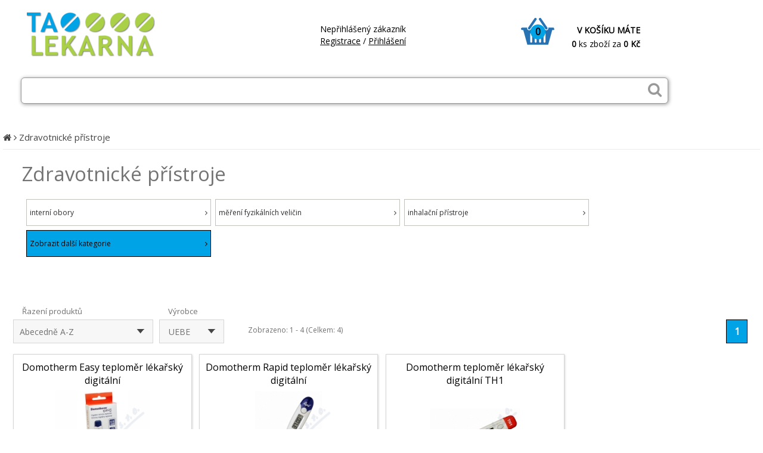

--- FILE ---
content_type: text/html
request_url: https://www.talekarna.cz/zdravotnicka-p%EF%BF%BD%EF%BF%BD%EF%BF%BD%EF%BF%BDstroje~c1092.html?&vyrobce=UEBE
body_size: 6742
content:
<!DOCTYPE HTML>
<html lang="cs" class="">
<head>
<meta http-equiv="Content-Type" content="text/html; charset=Windows-1250">
<meta http-equiv="Content-Language" content="cs">
<meta http-equiv="Cache-Control" content="no-cache">
<meta http-equiv="pragma" content="no-cache">
<meta http-equiv="Expires" content="0">
<meta http-equiv="X-UA-Compatible" content="IE=edge" />
<base href="https://www.talekarna.cz/"><title>Zdravotnické přístroje - UEBE - Talekarna</title>
<meta name="keywords" content="Zdravotnické přístroje">
<meta name="description" content="Zdravotnické přístroje">
<meta http-equiv="Content-Script-Type" content="text/javascript">
<link rel="stylesheet" type="text/css" href="./main.css?240126a">
<link rel="stylesheet" type="text/css" href="./lightbox.css">
<link rel="stylesheet" type="text/css" href="./slider.css?211117a">
<link rel="stylesheet" type="text/css" href="./font-awesome-4.6.3/css/font-awesome.min.css">
<link rel="stylesheet" type="text/css" href="//fonts.googleapis.com/css?family=Open+Sans" />
<meta name="copyright" content="2026, Talekarna">
<meta name="author" content="MK software, s.r.o. - www.mkweb.cz">
<meta name="robots" content="index, follow">
<link href="img/favicon.png" rel="shortcut icon" type="image/vnd.microsoft.icon" />
<meta name="viewport" content="width=device-width, initial-scale=1.0">


</head>

<body lang='cs'>







<script type="text/javascript" src="js/jquery.js"></script>
<script type="text/javascript" src="js/slider.js"></script>
<script type="text/javascript" src="js/javascript2.js?210516"></script>
<script type="text/javascript" src="js/lightbox.js"></script>
<script type="text/javascript" src="js/respond.js"></script>
<div id='header_hp'><div id='header_hp_obal'><div id='header_hp0'><a href='./' title='Talekarna'><img id='logoimg' src='./img/logo-talekarna.png' alt='Talekarna'></a></div><div id='header_hp00'><div id='header_hp1_obal'><div class='topk21_cell_02'></div><div class='topk21_cell_03'><div id='logged_text1'>Nepřihlášený zákazník</div><div id='logged_text2'><a id='logged_link1' href='index.php?page=registrace' title='Registrace'>Registrace</a> <font color=black>/</font> <a id='logged_link2' href='index.php?page=prihlaseni' title='Přihlášení'>Přihlášení</a></div></div></div><div id='header_hp2_obal'><div id='kosik_hp' onclick="location.href='index.php?page=kosik'"><div id='kosik_hp_text'>V KOŠÍKU MÁTE</div><div id='kosik_hp_kusu'>0</div><div id='kosik_hp_cena'><span>0</span> ks zboží za <span>0 Kč</span></div><div id='vlozeni_kosik'><i class="fa fa-cart-plus" aria-hidden="true"></i> Do košíku bylo vloženo: <span id='vlozeni_kosik_nazev'></span>, <span id='vlozeni_kosik_kusu'></span> ks </div></div></div></div><div id='header_hp01'><form method='GET' action='./index.php' name='formular2' id='search_form_hp'><input id='hledani_text' tabindex='1' type='text' name='hledej' value='' OnKeyUp="ajax(event)" autocomplete="off"><i id='hledani_sub' class="fa fa-search fa-rotate-0" onclick="search_form_hp.submit();" aria-hidden="true"></i><div class='clear'></div><div id='naseptavac0'><div id='naseptavac'><div id='menu'></div></div></div></form></div></div></div><div id='menu_topk21_bg'><div id='menu_topk21'><div class='topk21_cell'><a href='./leky~c1.html' title='Volně prodejné léky' class='topk21_itm nea21' id='topk21_0' OnMouseOver="menuk21js_show(0);" OnMouseOut="menuk21js_hide(0);"><div>Volně prodejné léky</div></a><div class='submenu21_blok' id='submenuk21b_0'><div class='submenu21_vypis' id='submenuk21v_0' OnMouseOver="menuk21js_show(0);" OnMouseOut="menuk21js_hide(0);"><a href='./Léčivé čaje~c99756.html' title='léčivé čaje'>&middot; léčivé čaje</a><a href='./homeopatika~c55.html' title='homeopatika'>&middot; homeopatika</a><a href='./alergie léky volne prodejne~c17.html' title='léky na alergii'>&middot; léky na alergii</a><div class='clear'></div><a href='./bolest--horecka~c4.html' title='léky na bolest'>&middot; léky na bolest</a><a href='./ucho--krk--nos~c45.html' title='léky na chřipku a nachlazení'>&middot; léky na chřipku a nachlazení</a><a href='./leky-na-cukrovku,-diabetes~c99776.html' title='léky na cukrovku, diabetes'>&middot; léky na cukrovku, diabetes</a><div class='clear'></div><a href='./leky-na-dutinu-ustni~c99777.html' title='léky na dutinu ústní'>&middot; léky na dutinu ústní</a><a href='./leky-na-gynekologicke-potize,-antikoncepce~c11.html' title='léky na gynekologické potíže, antikoncepce'>&middot; léky na gynekologické potíže, antikoncepce</a><a href='./leky-na-kosti,-klouby,-chrupavky~c99820.html' title='léky na kosti, klouby, chrupavky'>&middot; léky na kosti, klouby, chrupavky</a><div class='clear'></div><a href='./leky-na-kozni-problemy~c30.html' title='léky na kožní problémy'>&middot; léky na kožní problémy</a><a href='./mocove-cesty~c33.html' title='léky na močové cesty'>&middot; léky na močové cesty</a><a href='./Léky na nervový systém~c99761.html' title='léky na nervový systém'>&middot; léky na nervový systém</a><div class='clear'></div><a href='./ocni-pripravky~c43.html' title='léky na oči'>&middot; léky na oči</a><a href='./Léky na posílení imunity~c99836.html' title='léky na posílení imunity'>&middot; léky na posílení imunity</a><a href='./Léky na posílení imunity~c99837.html' title='léky na posílení imunity'>&middot; léky na posílení imunity</a><div class='clear'></div><a href='./leky-na-traveni~c32.html' title='léky na trávení'>&middot; léky na trávení</a><a href='./leky-na-vlasy~c99819.html' title='léky na vlasy'>&middot; léky na vlasy</a><a href='./leky-na-zily-a-cevy~c52.html' title='léky na žíly a cévy'>&middot; léky na žíly a cévy</a><div class='clear'></div><a href='./vitaminy,-mineraly,-stopove-prvky~c54.html' title='vitamíny, minerály, stopové prvky'>&middot; vitamíny, minerály, stopové prvky</a><a href='./dietetika~c31.html' title='výživa v nemoci a pro seniory, dietetika'>&middot; výživa v nemoci a pro seniory, dietetika</a><div class='clear'></div></div></div></div><div class='topk21_cell'><a href='./kosmetika--hygiena--domacnost~c608.html' title='Kosmetika, Hygiena, Domácnost' class='topk21_itm nea21' id='topk21_1' OnMouseOver="menuk21js_show(1);" OnMouseOut="menuk21js_hide(1);"><div>Kosmetika, Hygiena, Domácnost</div></a><div class='submenu21_blok' id='submenuk21b_1'><div class='submenu21_vypis' id='submenuk21v_1' OnMouseOver="menuk21js_show(1);" OnMouseOut="menuk21js_hide(1);"><a href='./dekorativni-kosmetika~c848.html' title='dekorativní kosmetika'>&middot; dekorativní kosmetika</a><a href='./hygienicke-prostredky-a-prostredky-pro-domacnost~c909.html' title='hygienické prostředky a prostředky pro domácnost'>&middot; hygienické prostředky a prostředky pro domácnost</a><a href='./mydla-a-pripravky-do-koupele~c654.html' title='mýdla a přípravky do koupele'>&middot; mýdla a přípravky do koupele</a><div class='clear'></div><a href='./osetrujici--ochranne--odvykaci-prostredky~c791.html' title='ošetřující, ochranné, odvykací prostředky'>&middot; ošetřující, ochranné, odvykací prostředky</a><a href='./pece-o-dutinu-ustni~c714.html' title='péče o dutinu ústní'>&middot; péče o dutinu ústní</a><a href='./pece-o-nohy~c772.html' title='péče o nohy'>&middot; péče o nohy</a><div class='clear'></div><a href='./pece-o-plet~c673.html' title='péče o pleť'>&middot; péče o pleť</a><a href='./pece-o-ruce-a-nehty~c759.html' title='péče o ruce a nehty'>&middot; péče o ruce a nehty</a><a href='./pomucky-a-prostredky-pro-tehotne-a-kojici-matky~c1018.html' title='pomůcky a prostředky pro těhotné a kojící matky'>&middot; pomůcky a prostředky pro těhotné a kojící matky</a><div class='clear'></div><a href='./pomucky-a-prostredky-pro-vyzivu--vyvoj--ochranu-ditete~c990.html' title='pomůcky a prostředky pro výživu, vývoj, ochranu dítěte'>&middot; pomůcky a prostředky pro výživu, vývoj, ochranu dítěte</a><a href='./pripravky-k-zestihleni--zpevneni--proti-celulitide~c837.html' title='přípravky k zeštíhlení, zpevnění, proti celulitidě'>&middot; přípravky k zeštíhlení, zpevnění, proti celulitidě</a><a href='./pripravky-na-holeni~c890.html' title='přípravky na holení'>&middot; přípravky na holení</a><div class='clear'></div><a href='./telova-kosmetika--deodoranty~c609.html' title='tělová kosmetika, deodoranty'>&middot; tělová kosmetika, deodoranty</a><a href='./vlasova-kosmetika~c856.html' title='vlasová kosmetika'>&middot; vlasová kosmetika</a><div class='clear'></div></div></div></div><div class='topk21_cell'><a href='./Caje~c187.html' title='Čaje' class='topk21_itm nea21' id='topk21_2' OnMouseOver="menuk21js_show(2);" OnMouseOut="menuk21js_hide(2);"><div>Čaje</div></a><div class='submenu21_blok' id='submenuk21b_2'><div class='submenu21_vypis' id='submenuk21v_2' OnMouseOver="menuk21js_show(2);" OnMouseOut="menuk21js_hide(2);"><a href='./bile~c273.html' title='bílé'>&middot; bílé</a><a href='./bylinne~c188.html' title='bylinné'>&middot; bylinné</a><a href='./Cerne~c222.html' title='černé'>&middot; černé</a><div class='clear'></div><a href='./ovocne~c205.html' title='ovocné'>&middot; ovocné</a><a href='./pu-erh~c281.html' title='pu-erh'>&middot; pu-erh</a><a href='./rooibos~c256.html' title='rooibos'>&middot; rooibos</a><div class='clear'></div><a href='./smes-ruznych-druhu~c282.html' title='směs různých druhů'>&middot; směs různých druhů</a><a href='./specialni~c277.html' title='speciální'>&middot; speciální</a><a href='./zelene~c239.html' title='zelené'>&middot; zelené</a><div class='clear'></div><div class='clear'></div></div></div></div><div class='topk21_cell'><a href='./doplnky-stravy-vitaminy~c70.html' title='Doplňky stravy a vitamíny' class='topk21_itm nea21' id='topk21_3' OnMouseOver="menuk21js_show(3);" OnMouseOut="menuk21js_hide(3);"><div>Doplňky stravy a vitamíny</div></a><div class='submenu21_blok' id='submenuk21b_3'><div class='submenu21_vypis' id='submenuk21v_3' OnMouseOver="menuk21js_show(3);" OnMouseOut="menuk21js_hide(3);"><a href='./vitaminy-a-mineraly~c99849.html' title='vitamíny a minerály'>&middot; vitamíny a minerály</a><a href='./bezlepkova-dieta~c122.html' title='bezlepková dieta'>&middot; bezlepková dieta</a><a href='./dietetika~c121.html' title='dietetika'>&middot; dietetika</a><div class='clear'></div><a href='./detska-vyziva~c175.html' title='dětská výživa'>&middot; dětská výživa</a><a href='./Dýchání, dýchací cesty~c99835.html' title='dýchání, dýchací cesty'>&middot; dýchání, dýchací cesty</a><a href='./mineraly~c82.html' title='minerály'>&middot; minerály</a><div class='clear'></div><a href='./multivitaminy~c99826.html' title='multivitamíny'>&middot; multivitamíny</a><a href='./podpora-imunity~c99827.html' title='podpora imunity'>&middot; podpora imunity</a><a href='./potraviny-ostatni~c135.html' title='potraviny ostatní'>&middot; potraviny ostatní</a><div class='clear'></div><a href='./sportovni-vyziva~c131.html' title='sportovní výživa'>&middot; sportovní výživa</a><a href='./vitaminy~c71.html' title='vitamíny'>&middot; vitamíny</a><a href='./zazivani-a-traveni~c99829.html' title='zažívání a trávení'>&middot; zažívání a trávení</a><div class='clear'></div><a href='./zdrava-vyziva~c97.html' title='zdravá výživa'>&middot; zdravá výživa</a><div class='clear'></div></div></div></div><div class='topk21_cell'><a href='./zdravotnicke-prostredky~c285.html' title='Zdravotnické prostředky' class='topk21_itm nea21' id='topk21_4' OnMouseOver="menuk21js_show(4);" OnMouseOut="menuk21js_hide(4);"><div>Zdravotnické prostředky</div></a><div class='submenu21_blok' id='submenuk21b_4'><div class='submenu21_vypis' id='submenuk21v_4' OnMouseOver="menuk21js_show(4);" OnMouseOut="menuk21js_hide(4);"><a href='./Pokožka, vlasy~c99838.html' title='pokožka, vlasy'>&middot; pokožka, vlasy</a><a href='./ Prostředky diagnostické~c41963.html' title='prostředky diagnostické'>&middot; prostředky diagnostické</a><a href='./prostredky-nespecifikovane~c607.html' title='prostředky nespecifikované'>&middot; prostředky nespecifikované</a><div class='clear'></div><a href='./prostredky-obvazove--kryci-a-fixacni~c286.html' title='prostředky obvazové, krycí a fixační'>&middot; prostředky obvazové, krycí a fixační</a><a href='./prostredky-ortopedicke-a-proteticke-a-rehabilitacni~c402.html' title='prostředky ortopedické a protetické a rehabilitační'>&middot; prostředky ortopedické a protetické a rehabilitační</a><a href='./prostredky-podpurne-a-kompresni~c433.html' title='prostředky podpůrné a kompresní'>&middot; prostředky podpůrné a kompresní</a><div class='clear'></div><a href='./prostredky-pro-inkontinenci-a-absorbci~c366.html' title='prostředky pro inkontinenci a absorbci'>&middot; prostředky pro inkontinenci a absorbci</a><a href='./prostredky-pro-pohybove-postizene~c453.html' title='prostředky pro pohybově postižené'>&middot; prostředky pro pohybově postižené</a><a href='./prostredky-pro-zrakove-postizene~c531.html' title='prostředky pro zrakově postižené'>&middot; prostředky pro zrakově postižené</a><div class='clear'></div><a href='./prostredky-stomicke~c392.html' title='prostředky stomické'>&middot; prostředky stomické</a><a href='./zp-prvni-pomoc-a-prostredky-pro-domacnost~c576.html' title='zp první pomoc a prostředky pro domácnost'>&middot; zp první pomoc a prostředky pro domácnost</a><a href='./zp-s-lecebnymi-ucinky~c603.html' title='zp s léčebnými účinky'>&middot; zp s léčebnými účinky</a><div class='clear'></div><div class='clear'></div></div></div></div><div class='topk21_cell'><a href='./veterina~c1028.html' title='Veterina' class='topk21_itm nea21' id='topk21_5' OnMouseOver="menuk21js_show(5);" OnMouseOut="menuk21js_hide(5);"><div>Veterina</div></a><div class='submenu21_blok' id='submenuk21b_5'><div class='submenu21_vypis' id='submenuk21v_5' OnMouseOver="menuk21js_show(5);" OnMouseOut="menuk21js_hide(5);"><a href='./dezinfekcni-prostredky~c1088.html' title='dezinfekční prostředky'>&middot; dezinfekční prostředky</a><a href='./ekoparazitika~c1079.html' title='ekoparazitika'>&middot; ekoparazitika</a><a href='./krmiva~c1045.html' title='krmiva'>&middot; krmiva</a><div class='clear'></div><a href='./veterinarni-kosmetika~c1057.html' title='veterinární kosmetika'>&middot; veterinární kosmetika</a><a href='./veterinarni-potravni-doplnky~c1036.html' title='veterinární potravní doplňky'>&middot; veterinární potravní doplňky</a><div class='clear'></div></div></div></div><div class='topk21_cell'><a href='./zdravotnicka-přístroje~c1092.html' title='Zdravotnické přístroje' class='topk21_itm akt21' id='topk21_6' OnMouseOver="menuk21js_show(6);" OnMouseOut="menuk21js_hide(6);"><div>Zdravotnické přístroje</div></a><div class='submenu21_blok' id='submenuk21b_6'><div class='submenu21_vypis' id='submenuk21v_6' OnMouseOver="menuk21js_show(6);" OnMouseOut="menuk21js_hide(6);"><a href='./Inhalační-přístroje~c99834.html' title='inhalační přístroje'>&middot; inhalační přístroje</a><a href='./interni-obory~c1093.html' title='interní obory'>&middot; interní obory</a><a href='./mereni-fyzikalnich-velicin~c1128.html' title='měření fyzikálních veličin'>&middot; měření fyzikálních veličin</a><div class='clear'></div><div class='clear'></div></div></div></div><div class='topk21_cell'><a href='./zdravotni-potreby~c99804.html' title='Zdravotní potřeby' class='topk21_itm nea21' id='topk21_7' OnMouseOver="menuk21js_show(7);" OnMouseOut="menuk21js_hide(7);"><div>Zdravotní potřeby</div></a><div class='submenu21_blok' id='submenuk21b_7'><div class='submenu21_vypis' id='submenuk21v_7' OnMouseOver="menuk21js_show(7);" OnMouseOut="menuk21js_hide(7);"><a href='./zdravotnicky-material~c99806.html' title='zdravotnický materiál'>&middot; zdravotnický materiál</a><div class='clear'></div></div></div></div></div></div><div id='menu_top_hp_mobile'><div id='menu_top_hp_obal_mobile_sub'><i id='open_mob_menu' class="fa fa-align-justify" aria-hidden="true"></i> Kategorie produktů</div><div id='menu_top_hp_obal_mobile'><a href='index.php?page=akcni-nabidka' title='Akční nabídka'>Akční nabídka</a><a href='index.php?page=novinky-eshop' title='Novinky'>Novinky</a><a rel='1' href='leky~c1.html' title='Volně prodejné léky'>Volně prodejné léky</a><a rel='608' href='kosmetika--hygiena--domacnost~c608.html' title='Kosmetika, Hygiena, Domácnost'>Kosmetika, Hygiena, Domácnost</a><a rel='187' href='Caje~c187.html' title='Čaje'>Čaje</a><a rel='70' href='doplnky-stravy-vitaminy~c70.html' title='Doplňky stravy a vitamíny'>Doplňky stravy a vitamíny</a><a rel='285' href='zdravotnicke-prostredky~c285.html' title='Zdravotnické prostředky'>Zdravotnické prostředky</a><a rel='1028' href='veterina~c1028.html' title='Veterina'>Veterina</a><a rel='1092' class='activated' href='zdravotnicka-přístroje~c1092.html' title='Zdravotnické přístroje'>Zdravotnické přístroje</a><a rel='99804' href='zdravotni-potreby~c99804.html' title='Zdravotní potřeby'>Zdravotní potřeby</a></div></div><div class='clear'></div><div id='menu_top_hp2'><div id='menu_top_hp_obal2'><a href='leky~c1.html' title='Volně prodejné léky'>Volně prodejné léky</a><a href='kosmetika--hygiena--domacnost~c608.html' title='Kosmetika, Hygiena, Domácnost'>Kosmetika, Hygiena, Domácnost</a><a href='Caje~c187.html' title='Čaje'>Čaje</a><a href='doplnky-stravy-vitaminy~c70.html' title='Doplňky stravy a vitamíny'>Doplňky stravy a vitamíny</a><a href='zdravotnicke-prostredky~c285.html' title='Zdravotnické prostředky'>Zdravotnické prostředky</a><a href='veterina~c1028.html' title='Veterina'>Veterina</a><a class='activated' href='zdravotnicka-přístroje~c1092.html' title='Zdravotnické přístroje'>Zdravotnické přístroje</a><a href='zdravotni-potreby~c99804.html' title='Zdravotní potřeby'>Zdravotní potřeby</a><div class='clear'></div></div></div><div id='cesta0'><div id='cesta'><a href='./' title='Úvod'><i class="fa fa-home" aria-hidden="true"></i></a> <i class="fa fa-angle-right" aria-hidden="true"></i> <a href='zdravotnicka-přístroje~c1092.html' title='Zdravotnické přístroje'>Zdravotnické přístroje</a></div></div>
<div id='obchod_vypis_kat0'><div id='obchod_vypis_kat'><div id='vypis_detail_popis_nad'><span><a href='zdravotnicka-přístroje~c1092.html'>Zdravotnické přístroje</a></span></div><div class='clear'></div><div id='obchod_vypis_kat_container'><div class='obchod_vypis_kat_item'><div><div><a href='interni-obory~c1093.html' title='interní obory'> interní obory <span><i class="fa fa-angle-right" aria-hidden="true"></i></span></a></div></div></div><div class='obchod_vypis_kat_item'><div><div><a href='mereni-fyzikalnich-velicin~c1128.html' title='měření fyzikálních veličin'> měření fyzikálních veličin <span><i class="fa fa-angle-right" aria-hidden="true"></i></span></a></div></div></div><div class='obchod_vypis_kat_item'><div><div><a href='Inhalační-přístroje~c99834.html' title='inhalační přístroje'> inhalační přístroje <span><i class="fa fa-angle-right" aria-hidden="true"></i></span></a></div></div></div><div class='obchod_vypis_kat_item_spec'><div><div><a href='' title='Zobrazit další kategorie'> Zobrazit další kategorie <span><i class="fa fa-angle-right" aria-hidden="true"></i></span></a></div></div></div></div><div class='clear'></div><div class='clear'></div></div></div><div id='page'><div id='workspace'>
<div id='obchod_panel'>

<div id='radit_up'>
	<div id='radit_up_nadpis'>Řazení produktů</div>
	<div id='radit_up_fill'>
		Abecedně A-Z		<div id='radit_up_container0'>
			<div id='radit_up_container'>
				<div class='radit_up_option' onclick="location.href='zdravotnicka-přístroje~c1092.html?vyrobce=UEBE&radit=cena-asc'">Od nejlevnějšího</div>
				<div class='radit_up_option' onclick="location.href='zdravotnicka-přístroje~c1092.html?vyrobce=UEBE&radit=cena-desc'">Od nejdražšího</div>
				<div class='radit_up_option' onclick="location.href='zdravotnicka-přístroje~c1092.html?vyrobce=UEBE&radit=nazev-asc'">Abecedně A-Z</div>
				<div class='radit_up_option' onclick="location.href='zdravotnicka-přístroje~c1092.html?vyrobce=UEBE&radit=nazev-desc'">Abecedně Z-A</div>
			</div>
		</div>
	</div>
	<div id='radit_up_button'></div>
	
	
</div><!--radit_up-->


<div id='radit_up2'>
	<div id='radit_up_nadpis2'>Výrobce</div>
	<div id='radit_up_fill2'>
		UEBE		<div id='radit_up_container02'>
			<div id='radit_up_container2'>
				<div class='radit_up_option2' onclick="location.href='zdravotnicka-přístroje~c1092.html?&vyrobce=ALFA VITA'">ALFA VITA</div><div class='radit_up_option2' onclick="location.href='zdravotnicka-přístroje~c1092.html?&vyrobce=BEURER'">BEURER</div><div class='radit_up_option2' onclick="location.href='zdravotnicka-přístroje~c1092.html?&vyrobce=CEMIO'">CEMIO</div><div class='radit_up_option2' onclick="location.href='zdravotnicka-přístroje~c1092.html?&vyrobce=CLEMENT CLARKE'">CLEMENT CLARKE</div><div class='radit_up_option2' onclick="location.href='zdravotnicka-přístroje~c1092.html?&vyrobce=DIAGNOSIS'">DIAGNOSIS</div><div class='radit_up_option2' onclick="location.href='zdravotnicka-přístroje~c1092.html?&vyrobce=DIAGNOSIS S A'">DIAGNOSIS S A</div><div class='radit_up_option2' onclick="location.href='zdravotnicka-přístroje~c1092.html?&vyrobce=DR JUNGHANS'">DR JUNGHANS</div><div class='radit_up_option2' onclick="location.href='zdravotnicka-přístroje~c1092.html?&vyrobce=EXATHERM'">EXATHERM</div><div class='radit_up_option2' onclick="location.href='zdravotnicka-přístroje~c1092.html?&vyrobce=FORACARE'">FORACARE</div><div class='radit_up_option2' onclick="location.href='zdravotnicka-přístroje~c1092.html?&vyrobce=GEON CORPORATION'">GEON CORPORATION</div><div class='radit_up_option2' onclick="location.href='zdravotnicka-přístroje~c1092.html?&vyrobce=GERATHERM'">GERATHERM</div><div class='radit_up_option2' onclick="location.href='zdravotnicka-přístroje~c1092.html?&vyrobce=HARTMANN'">HARTMANN</div><div class='radit_up_option2' onclick="location.href='zdravotnicka-přístroje~c1092.html?&vyrobce=JIANGSU YUYUE MEDICAL'">JIANGSU YUYUE MEDICAL</div><div class='radit_up_option2' onclick="location.href='zdravotnicka-přístroje~c1092.html?&vyrobce=K-JUMP HEALTH'">K-JUMP HEALTH</div><div class='radit_up_option2' onclick="location.href='zdravotnicka-přístroje~c1092.html?&vyrobce=MAPA'">MAPA</div><div class='radit_up_option2' onclick="location.href='zdravotnicka-přístroje~c1092.html?&vyrobce=MICROLIFE'">MICROLIFE</div><div class='radit_up_option2' onclick="location.href='zdravotnicka-přístroje~c1092.html?&vyrobce=NIGBO'">NIGBO</div><div class='radit_up_option2' onclick="location.href='zdravotnicka-přístroje~c1092.html?&vyrobce=OMRON'">OMRON</div><div class='radit_up_option2' onclick="location.href='zdravotnicka-přístroje~c1092.html?&vyrobce=UEBE'">UEBE</div><div class='radit_up_option2' onclick="location.href='zdravotnicka-přístroje~c1092.html?&vyrobce=ZSZ'">ZSZ</div>				
			</div>
		</div>
	</div>
	<div id='radit_up_button2'></div>
	
	
</div><!--radit_up-->

<div id='vypis_info'>
	Zobrazeno: 1 - 4 (Celkem: 4)</div>


<div class='strankovani_up'>
	<div class='strankovani_nadpis'>Stránky</div>
	<div class='akt_str'><div class='akt_str2'><a href='zdravotnicka-přístroje~c1092.html?vyrobce=UEBE'>1</a></div></div></div> <!-- strankovani_up -->

<div class='clear'></div>
</div><!--obchod_panel-->

<div id='zbozi_obal'><div class='zbozi'><div class='zbozi_nazev'><div class='zbozi_nazev2'><a href='domotherm-easy-teplomer-lekarsky-digitalni~z3132942.html'>Domotherm Easy teploměr lékařský digitální</a></div></div><div class='zbozi_img' rel='zbozi_popis2_3132942'><a href='domotherm-easy-teplomer-lekarsky-digitalni~z3132942.html'><img src='https://www.talekarna.cz/pdk/nah.php?pdk=3132942' alt='Domotherm Easy teploměr lékařský digitální'></a></div><div class='zbozi_popis'><div class='zbozi_popis2' id='zbozi_popis2_3132942'>
Digitální klinický teploměr k měření tělesné teploty obvyklým způsobem...</div></div><div class='zbozi_down'><div class='zbozi_left'><div class='zbozi_cena'><span>86</span> Kč</div><div class='zbozi_dostupnost'>skladem do 24 hod. </div></div><form class='zbozi_koupit_form' method='POST' id="formular_kosik_9069026"><div class='zbozi_koupit' onclick="document.getElementById('formular_kosik_9069026').submit();">KOUPIT</div><input type='hidden' name='akce' value='vlozit_do_kosiku'><input type='hidden' name='row_id' value='9069026'></form><div class='clear'></div></div></div><div class='zbozi'><div class='zbozi_nazev'><div class='zbozi_nazev2'><a href='domotherm-rapid-teplomer-lekarsky-digitalni~z2512854.html'>Domotherm Rapid teploměr lékařský digitální</a></div></div><div class='zbozi_img' rel='zbozi_popis2_2512854'><a href='domotherm-rapid-teplomer-lekarsky-digitalni~z2512854.html'><img src='https://www.talekarna.cz/pdk/nah.php?pdk=2512854' alt='Domotherm Rapid teploměr lékařský digitální'></a></div><div class='zbozi_popis'><div class='zbozi_popis2' id='zbozi_popis2_2512854'>
Voděodolný digitální teploměr s flexibilní měřící špičkou, akustickým...</div></div><div class='zbozi_down'><div class='zbozi_left'><div class='zbozi_cena'><span>144</span> Kč</div><div class='zbozi_dostupnost'>skladem do 24 hod. </div></div><form class='zbozi_koupit_form' method='POST' id="formular_kosik_9065478"><div class='zbozi_koupit' onclick="document.getElementById('formular_kosik_9065478').submit();">KOUPIT</div><input type='hidden' name='akce' value='vlozit_do_kosiku'><input type='hidden' name='row_id' value='9065478'></form><div class='clear'></div></div></div><div class='zbozi'><div class='zbozi_nazev'><div class='zbozi_nazev2'><a href='domotherm-teplomer-lekarsky-digitalni-th1~z2470764.html'>Domotherm teploměr lékařský digitální TH1</a></div></div><div class='zbozi_img' rel='zbozi_popis2_2470764'><a href='domotherm-teplomer-lekarsky-digitalni-th1~z2470764.html'><img src='https://www.talekarna.cz/pdk/nah.php?pdk=2470764' alt='Domotherm teploměr lékařský digitální TH1'></a></div><div class='zbozi_popis'><div class='zbozi_popis2' id='zbozi_popis2_2470764'>
Digitální teploměr DOMOTHERM TH1 slouží k měření tělesné teploty. Je doplněn...</div></div><div class='zbozi_down'><div class='zbozi_left'><div class='zbozi_cena'><span>124</span> Kč</div><div class='zbozi_dostupnost'>skladem do 24 hod. </div></div><form class='zbozi_koupit_form' method='POST' id="formular_kosik_9062890"><div class='zbozi_koupit' onclick="document.getElementById('formular_kosik_9062890').submit();">KOUPIT</div><input type='hidden' name='akce' value='vlozit_do_kosiku'><input type='hidden' name='row_id' value='9062890'></form><div class='clear'></div></div></div><div class='zbozi'><div class='zbozi_nazev'><div class='zbozi_nazev2'><a href='domotherm-th1-teplomer-lekarsky-digitalni~z2470756.html'>Domotherm TH1 teploměr lékařský digitální</a></div></div><div class='zbozi_img' rel='zbozi_popis2_2470756'><a href='domotherm-th1-teplomer-lekarsky-digitalni~z2470756.html'><img src='https://www.talekarna.cz/pdk/nah.php?pdk=2470756' alt='Domotherm TH1 teploměr lékařský digitální'></a></div><div class='zbozi_popis'><div class='zbozi_popis2' id='zbozi_popis2_2470756'>
Digitální teploměr DOMOTHERM TH1 slouží k měření tělesné teploty. Je doplněn...</div></div><div class='zbozi_down'><div class='zbozi_left'><div class='zbozi_cena'><span>113</span> Kč</div><div class='zbozi_dostupnost'>skladem do 24 hod. </div></div><form class='zbozi_koupit_form' method='POST' id="formular_kosik_9062889"><div class='zbozi_koupit' onclick="document.getElementById('formular_kosik_9062889').submit();">KOUPIT</div><input type='hidden' name='akce' value='vlozit_do_kosiku'><input type='hidden' name='row_id' value='9062889'></form><div class='clear'></div></div></div></div></div><div class='clear'></div></div>
<div id='blok_bottom0'><div id='blok_bottom'></div></div><div id='blok_news'><div id='blok_news0'><div id='blok_news_item0'><div class='blok_news_content'><div id='sukllogo_zobrazeni' style='display: none;'>	
<a href="https://www.sukl.cz/modules/apotheke/verify.php?kod=39608000001&verify_eu" target="_blank"><img src="./logo-eu-200-a.png"
title="Logo pro zásilkový výdej léčivých přípravků" alt="Logo pro zásilkový výdej léčivých přípravků" /></a>
</div>
&nbsp;&nbsp;
<div id='vetlogo_zobrazeni' style='display: none;'>	
<a href="https://www.uskvbl.cz/cs/inspekce/lekarny/seznamy/detail?Id=39608000001" target="_blank"><img src="./LogoVET-200.png"
title="Logo pro ověření prodejce veterinárních léčivých přípravků" alt="Logo pro ověření prodejce veterinárních léčivých přípravků" width="200" /></a>
</div>
<br><br>
<a href="https://dostupnost-leku.cz/" target="_blank"><img src="./images/banner-lekarny-square-200px.png"
title="Ověření dostupnosti léků" alt="Ověření dostupnosti léků" /></a>


</div></div><div id='blok_news_item1'><div class='blok_news_nadpis'>Navigace</div><div class='blok_news_content'><a href='./' title='Úvod'>Úvod</a><a href='index.php?page=obchodni-podminky' title='Obchodní podmínky'>Obchodní podmínky</a><a href='index.php?page=doprava-platba' title='Doprava zdarma'>Doprava a platba</a><a href='index.php?page=kontakt' title='Kontakt'>Kontakt</a></div></div><div id='blok_news_item2'><div class='blok_news_nadpis'>Uživatel</div><div class='blok_news_content'><a href='index.php?page=registrace' title='Registrace'>Registrace</a><a href='index.php?page=prihlaseni' title='Přihlášení'>Přihlášení</a><a href='index.php?page=zapomenute-heslo' title='Zapomenuté heslo'>Zapomenuté heslo</a></div></div><div id='blok_news_item3'><div class='blok_news_nadpis'>Rychlý kontakt</div><div class='blok_news_content'><div>Lékárna U bílého jednorožce</div><div>Palackého 6/351</div><div>390 01 Tábor</div><div>tel.: +420 381 253 681</div><div>info@talekarna.cz</div></div></div>
</div><div id='footer_newsletter'><div id='footer_newsletter1'><div class='blok_news_nadpis2'>Přihlašte se k odběru novinek</div><div class='blok_news_content'><div id='newsletter_info'>Nenechejte si ujít naše skvělé nabídky a novinky. Stačí pouze vyplnit vaši e-mailovou adresu.</div><form action='index.php' method='POST' onSubmit="return validate_newsletter(this)"><input id='newsletter_1' type='text'  name='odber_email' value='Zadejte Váš e-mail @' onblur="if(this.value == '') { this.value='Zadejte Váš e-mail @'}" onfocus="if (this.value == 'Zadejte Váš e-mail @') {this.value=''}"><input id='newsletter_2' type='submit' value='PŘIHLAŠTE SE'><input type='hidden' name='akce' value='odber_novinek'></form></div></div></div><div id='footer_blok'>
<div id='footer_blok_obal'>
<div id='footer'>Copyright &copy; 2026 Talekarna | Aktualizace 18.01.2026 | <a href='http://www.mkweb.cz' target='_blank' title='Internetové obchody, Internetové lékárny, WWW stránky, Informační systémy, Zakázkové programování'>e-shop internetové lékárny - MK software</a></div>
</div>
</div>
|ne|ne|0|4</body></html>	

--- FILE ---
content_type: application/javascript
request_url: https://www.talekarna.cz/js/javascript2.js?210516
body_size: 3878
content:
function menuk21js_show(i) {
	var sirka			= window.innerWidth;
	var leva			= document.getElementById('topk21_'+i).offsetLeft;

	var	leva_pozice		= leva-((sirka-1280)/2);
	var	prava_pozice	= leva_pozice+800;

	if (prava_pozice > 1280) {
		var	rozdil	= prava_pozice-1280;
		document.getElementById('submenuk21v_'+i).style.right = rozdil+'px';
	}
	document.getElementById('submenuk21b_'+i).style.display = 'block';
	document.getElementById('topk21_'+i).style.backgroundColor = '#F7FCFF';
	document.getElementById('topk21_'+i).style.color = '#000';


//	document.getElementById('pompom').innerHTML	= leva_pozice+' - '+prava_pozice+' == '+rozdil;
}
function menuk21js_hide(i) {
	document.getElementById('submenuk21b_'+i).style.display = 'none';
	document.getElementById('topk21_'+i).style.backgroundColor = '';
	document.getElementById('topk21_'+i).style.color = '#FFF';
}




function vokoukni_heslo(zaskrt) {
	if (zaskrt.checked == true) {
		document.getElementById('sx01').style.display = 'table-row';
		document.getElementById('sx02').style.display = 'table-row';
	}
	else {
		document.getElementById('sx01').style.display = 'none';
		document.getElementById('sx02').style.display = 'none';
	}
}
$(window).resize(function(){
	
	var sirka_obal = $('#zbozi_obal').width()-1;
	
	if(sirka_obal>=880){
		var pocet_per_line = 4;
	}
	else if(sirka_obal>=660){
		var pocet_per_line = 3;
	}
	else if(sirka_obal>=440){
		var pocet_per_line = 2;
	}
	else{
		var pocet_per_line = 1;
	}
	
	var mezer_per_line = pocet_per_line;
	
	var sirka_mezera = 5;
	
	var sirka_zbozi = (sirka_obal - (mezer_per_line * sirka_mezera)) / pocet_per_line;
	
	var sirka_doc = $(window).width();
	
	
	if(sirka_doc<545){
		$('#kosik_buttons_desktop').css('display','none');
		$('#kosik_buttons_mobile').css('display','block');
		
		$('#header_hp_topbar01').css('display','block');
		$('#header_hp_topbar02').css('display','block');
		
		$('#header_hp_topbar01').css('margin','0 auto');
		$('#header_hp_topbar02').css('margin','0 auto');
		$('#header_hp_topbar02').css('text-align','left');
		
		$('#search_form_hp').css('display','block');
		$('#search_form_hp').css('margin','10px auto');
		
		$('#header_hp0').css('display','block');
		$('#header_hp0').css('margin','0 auto');
		
		$('#header_hp1_obal').css('display','block');
		$('#header_hp1_obal').css('margin','0 auto');
		
		//$('#slider0').css('display','none');
		$('#vypis_detail_down2').css('margin-left','0px');
		$('#vypis_detail_down2').css('margin-top','20px');
		$('#vypis_detail_down2').css('width','100%');
		
//		$('#menu_top_hp').css('display','none');
		$('#menu_top_hp_mobile').css('display','block');
		
		$('#blok_bottom0').css('display','none');
	}
	else if(sirka_doc<885){
		
		$('#kosik_buttons_desktop').css('display','table');
		$('#kosik_buttons_mobile').css('display','none');
		
		
		$('#header_hp_topbar01').css('display','block');
		$('#header_hp_topbar02').css('display','block');
		
		$('#header_hp_topbar01').css('margin','0 auto');
		$('#header_hp_topbar02').css('margin','0 auto');
		$('#header_hp_topbar02').css('text-align','left');
		
		$('#search_form_hp').css('display','block');
		$('#search_form_hp').css('margin','10px auto');
		
		$('#header_hp0').css('display','block');
		$('#header_hp0').css('margin','0 auto');
		
		$('#header_hp1_obal').css('display','block');
		$('#header_hp1_obal').css('margin','0 auto');
		
		//$('#slider0').css('display','none');
		$('#vypis_detail_down2').css('margin-left','0px');
		$('#vypis_detail_down2').css('margin-top','20px');
		$('#vypis_detail_down2').css('width','100%');
		
//		$('#menu_top_hp').css('display','none');
		$('#menu_top_hp_mobile').css('display','block');
		
		$('#blok_bottom0').css('display','none');
	}
	else if(sirka_doc<1000){
		
		$('#kosik_buttons_desktop').css('display','table');
		$('#kosik_buttons_mobile').css('display','none');
		
		$('#header_hp_topbar01').css('display','inline-block');
		$('#header_hp_topbar02').css('display','inline-block');
		
		$('#header_hp_topbar01').css('margin','0');
		$('#header_hp_topbar02').css('margin','0');
		$('#header_hp_topbar02').css('text-align','right');
		
		$('#search_form_hp').css('display','block');
		$('#search_form_hp').css('margin','10px auto');
		
		$('#header_hp0').css('display','block');
		$('#header_hp0').css('margin','0 auto');
		
		$('#header_hp1_obal').css('display','block');
		$('#header_hp1_obal').css('margin','0 auto');
		
		//$('#slider0').css('display','none');
		$('#vypis_detail_down2').css('margin-left','0px');
		$('#vypis_detail_down2').css('margin-top','20px');
		$('#vypis_detail_down2').css('width','100%');
		
//		$('#menu_top_hp').css('display','none');
		$('#menu_top_hp_mobile').css('display','block');
		
		$('#blok_bottom0').css('display','none');
	}
	else if(sirka_doc<1280){
		
		$('#kosik_buttons_desktop').css('display','table');
		$('#kosik_buttons_mobile').css('display','none');
		
		$('#header_hp_topbar01').css('display','inline-block');
		$('#header_hp_topbar02').css('display','inline-block');
		
		$('#header_hp_topbar01').css('margin','0');
		$('#header_hp_topbar02').css('margin','0');
		$('#header_hp_topbar02').css('text-align','right');
		
		$('#search_form_hp').css('display','inline-block');
		$('#search_form_hp').css('margin','0 0 0 10px');
		
		$('#header_hp0').css('display','inline-block');
		$('#header_hp0').css('margin','0 0 0 0');
		
		$('#header_hp1_obal').css('display','inline-block');
		$('#header_hp1_obal').css('margin','0 0 0 10px');
		
		//$('#slider0').css('display','none');
		$('#vypis_detail_down2').css('margin-left','0px');
		$('#vypis_detail_down2').css('margin-top','20px');
		$('#vypis_detail_down2').css('width','100%');
		
//		$('#menu_top_hp').css('display','none');
		$('#menu_top_hp_mobile').css('display','block');
		
		$('#blok_bottom0').css('display','none');
	}
	else{
		$('#kosik_buttons_desktop').css('display','table');
		$('#kosik_buttons_mobile').css('display','none');
		
		$('#header_hp_topbar01').css('display','inline-block');
		$('#header_hp_topbar02').css('display','inline-block');
		
		$('#header_hp_topbar01').css('margin','0');
		$('#header_hp_topbar02').css('margin','0');
		$('#header_hp_topbar02').css('text-align','right');
		
		$('#search_form_hp').css('display','inline-block');
		$('#search_form_hp').css('margin','0 0 0 30px');
		
		$('#header_hp1_obal').css('display','inline-block');
		$('#header_hp1_obal').css('margin','0 0 0 20px');
		
		$('#header_hp0').css('display','inline-block');
		$('#header_hp0').css('margin','0');
		
		$('#slider0').css('display','block');
		$('#vypis_detail_down2').css('margin-left','108px');
		$('#vypis_detail_down2').css('margin-top','0px');
		$('#vypis_detail_down2').css('width','619px');
		
//		$('#menu_top_hp').css('display','block');
		$('#menu_top_hp_mobile').css('display','none');
		
		$('#blok_bottom0').css('display','block');
	}
	
	
	
});


$(document).ready(function(){
	
	$('.obchod_vypis_kat_item_spec div div a').click(function(){
		$('.obchod_vypis_kat_item_hidden').css("display","inline-block");
		$('.obchod_vypis_kat_item_spec').css("display","none");
		
		return false;
	});
	
	/*
	$('.zbozi_img').mouseenter(function(){
		$('.zbozi_popis2').css('display','none');
		var el = $(this).attr('rel');
		$('#'+el).css('display','block');
	});
	
	$('.zbozi').mouseleave(function(){
		$('.zbozi_popis2').css('display','none');
	});
	*/
	
	var sirka_obal = $('#zbozi_obal').width()-1;
	
	if(sirka_obal>=880){
		var pocet_per_line = 4;
	}
	else if(sirka_obal>=660){
		var pocet_per_line = 3;
	}
	else if(sirka_obal>=440){
		var pocet_per_line = 2;
	}
	else{
		var pocet_per_line = 1;
	}
	
	var mezer_per_line = pocet_per_line;
	
	var sirka_mezera = 5;
	
	var sirka_zbozi = (sirka_obal - (mezer_per_line * sirka_mezera)) / pocet_per_line;
	
	var sirka_doc = $(window).width();
		
		
		var sirka_slider =	$('#uvod_banner').width();
		//$('.slider_polozky').width(sirka_slider);
		$('.slider_polozky').css("display","block");

	
	
	
	if(sirka_doc<545){
		$('#kosik_buttons_desktop').css('display','none');
		$('#kosik_buttons_mobile').css('display','block');
		
		$('#header_hp_topbar01').css('display','block');
		$('#header_hp_topbar02').css('display','block');
		
		$('#header_hp_topbar01').css('margin','0 auto');
		$('#header_hp_topbar02').css('margin','0 auto');
		$('#header_hp_topbar02').css('text-align','left');
		
		$('#search_form_hp').css('display','block');
		$('#search_form_hp').css('margin','10px auto');
		
		$('#header_hp0').css('display','block');
		$('#header_hp0').css('margin','0 auto');
		
		$('#header_hp1_obal').css('display','block');
		$('#header_hp1_obal').css('margin','0 auto');
		
		//$('#slider0').css('display','none');
		$('#vypis_detail_down2').css('margin-left','0px');
		$('#vypis_detail_down2').css('margin-top','20px');
		$('#vypis_detail_down2').css('width','100%');
		
//		$('#menu_top_hp').css('display','none');
		$('#menu_top_hp_mobile').css('display','block');
		
		$('#blok_bottom0').css('display','none');
	}
	else if(sirka_doc<885){
		
		$('#kosik_buttons_desktop').css('display','table');
		$('#kosik_buttons_mobile').css('display','none');
		
		
		$('#header_hp_topbar01').css('display','block');
		$('#header_hp_topbar02').css('display','block');
		
		$('#header_hp_topbar01').css('margin','0 auto');
		$('#header_hp_topbar02').css('margin','0 auto');
		$('#header_hp_topbar02').css('text-align','left');
		
		$('#search_form_hp').css('display','block');
		$('#search_form_hp').css('margin','10px auto');
		
		$('#header_hp0').css('display','block');
		$('#header_hp0').css('margin','0 auto');
		
		$('#header_hp1_obal').css('display','block');
		$('#header_hp1_obal').css('margin','0 auto');
		
		//$('#slider0').css('display','none');
		$('#vypis_detail_down2').css('margin-left','0px');
		$('#vypis_detail_down2').css('margin-top','20px');
		$('#vypis_detail_down2').css('width','100%');
		
//		$('#menu_top_hp').css('display','none');
		$('#menu_top_hp_mobile').css('display','block');
		
		$('#blok_bottom0').css('display','none');
	}
	else if(sirka_doc<1000){
		
		$('#kosik_buttons_desktop').css('display','table');
		$('#kosik_buttons_mobile').css('display','none');
		
		$('#header_hp_topbar01').css('display','inline-block');
		$('#header_hp_topbar02').css('display','inline-block');
		
		$('#header_hp_topbar01').css('margin','0');
		$('#header_hp_topbar02').css('margin','0');
		$('#header_hp_topbar02').css('text-align','right');
		
		
		$('#search_form_hp').css('display','block');
		$('#search_form_hp').css('margin','10px auto');
		
		$('#header_hp0').css('display','block');
		$('#header_hp0').css('margin','0 auto');
		
		$('#header_hp1_obal').css('display','block');
		$('#header_hp1_obal').css('margin','0 auto');
		
		//$('#slider0').css('display','none');
		$('#vypis_detail_down2').css('margin-left','0px');
		$('#vypis_detail_down2').css('margin-top','20px');
		$('#vypis_detail_down2').css('width','100%');
		
//		$('#menu_top_hp').css('display','none');
		$('#menu_top_hp_mobile').css('display','block');
		
		$('#blok_bottom0').css('display','none');
	}
	else if(sirka_doc<1280){
		
		$('#kosik_buttons_desktop').css('display','table');
		$('#kosik_buttons_mobile').css('display','none');
		
		$('#header_hp_topbar01').css('display','inline-block');
		$('#header_hp_topbar02').css('display','inline-block');
		
		$('#header_hp_topbar01').css('margin','0');
		$('#header_hp_topbar02').css('margin','0');
		$('#header_hp_topbar02').css('text-align','right');
		
		$('#search_form_hp').css('display','inline-block');
		$('#search_form_hp').css('margin','0 0 0 10px');
		
		$('#header_hp0').css('display','inline-block');
		$('#header_hp0').css('margin','0 0 0 0');
		
		$('#header_hp1_obal').css('display','inline-block');
		$('#header_hp1_obal').css('margin','0 0 0 10px');
		
		//$('#slider0').css('display','none');
		$('#vypis_detail_down2').css('margin-left','0px');
		$('#vypis_detail_down2').css('margin-top','20px');
		$('#vypis_detail_down2').css('width','100%');
		
//		$('#menu_top_hp').css('display','none');
		$('#menu_top_hp_mobile').css('display','block');
		
		$('#blok_bottom0').css('display','none');
	}
	else{
		$('#kosik_buttons_desktop').css('display','table');
		$('#kosik_buttons_mobile').css('display','none');
		
		$('#header_hp_topbar01').css('display','inline-block');
		$('#header_hp_topbar02').css('display','inline-block');
		
		$('#header_hp_topbar01').css('margin','0');
		$('#header_hp_topbar02').css('margin','0');
		$('#header_hp_topbar02').css('text-align','right');
		
		$('#search_form_hp').css('display','inline-block');
		$('#search_form_hp').css('margin','0 0 0 30px');
		
		$('#header_hp1_obal').css('display','inline-block');
		$('#header_hp1_obal').css('margin','0 0 0 20px');
		
		$('#header_hp0').css('display','inline-block');
		$('#header_hp0').css('margin','0');
		
		$('#slider0').css('display','block');
		$('#vypis_detail_down2').css('margin-left','108px');
		$('#vypis_detail_down2').css('margin-top','0px');
		$('#vypis_detail_down2').css('width','619px');
		
//		$('#menu_top_hp').css('display','block');
		$('#menu_top_hp_mobile').css('display','none');
		
		$('#blok_bottom0').css('display','block');
	}
	
	

	$('#menu_top_hp_obal > a').hover(function(){
		
			var id = $(this).attr('rel');
			if(id>0){
				var sirkax = $('#page').css('width');
				ajax_menu_top(id,sirkax);
				$('#menu_top_container1').css("display","block");
			}
		},function(event){
			
			var cil = $(event.relatedTarget).attr("id");
			if(cil!="mthp1" && cil!="mthp2" && cil!="mthp3" && cil!="mthp4" && cil!="mthp5" && cil!="mthp6" && cil!="mthp7" && cil!="mthp8" && cil!="menu_top_container1" && cil!="menu_top_container0"){
				$('#menu_top_container1').css("display","none");
			}
	});
	
	
	
	
	$('#menu_top_container1').hover(function(){
		
	},function(){
		$('#menu_top_container1').css("display","none");
	});
	var razeni_open = 0;
	
	$('#radit_up_button').click(function(){
	
		if(razeni_open==0){
			$('#radit_up_container0').css("display","block");
			razeni_open = 1;
		}
		else{
			$('#radit_up_container0').css("display","none");
			razeni_open = 0;
		}
	
	});
	
	var razeni_open2 = 0;
	
	$('#radit_up_button2').click(function(){
	
		if(razeni_open2==0){
			$('#radit_up_container02').css("display","block");
			razeni_open2 = 1;
		}
		else{
			$('#radit_up_container02').css("display","none");
			razeni_open2 = 0;
		}
	
	});
	
	$('#detail_parametry_form_plus').click(function(){
		
		var akt_kusu = parseInt($('#detail_parametry_form_kusu_input').attr("value"));
		var new_kusu = akt_kusu+1;
		
		$('#detail_parametry_form_kusu_input').attr("value",new_kusu);
	});
	
	$('#detail_parametry_form_minus').click(function(){
		
		var akt_kusu = parseInt($('#detail_parametry_form_kusu_input').attr("value"));
		var new_kusu = akt_kusu-1;
		
		if(new_kusu>0){
			$('#detail_parametry_form_kusu_input').attr("value",new_kusu);
		}
		
	});
	
	var open_tab = "popis";
	
	$('#popis_detail_buttons1').click(function(){
		
		$('#popis_detail_buttons2').attr('class','');
		$(this).attr('class','activated2');
		$('#tab_letak').css('display','none');
		$('#tab_popis').css('display','block');
	});
	$('#popis_detail_buttons2').click(function(){
		
		$('#popis_detail_buttons1').attr('class','');
		$(this).attr('class','activated2');
		$('#tab_popis').css('display','none');
		$('#tab_letak').css('display','block');
		
	});
	
	
	var open_mob_menu = 0;
	$('#open_mob_menu').click(function(){
		
		if(open_mob_menu==0){
			$('#menu_top_hp_obal_mobile').css('display','block');
			open_mob_menu = 1;
		}else{
			$('#menu_top_hp_obal_mobile').css('display','none');
			open_mob_menu = 0;
		}
		
	});
	
	
});

$(window).load(function () {
	var sirka_obal = $('#zbozi_obal').width()-1;
	
	if(sirka_obal>=880){
		var pocet_per_line = 4;
	}
	else if(sirka_obal>=660){
		var pocet_per_line = 3;
	}
	else if(sirka_obal>=440){
		var pocet_per_line = 2;
	}
	else{
		var pocet_per_line = 1;
	}
	
	var mezer_per_line = pocet_per_line;
	
	var sirka_mezera = 5;
	
	var sirka_zbozi = (sirka_obal - (mezer_per_line * sirka_mezera)) / pocet_per_line;
	
	var sirka_doc = $(window).width();

	
	var sirka_slider =	$('#uvod_banner').width();
		//$('.slider_polozky').width(sirka_slider);
		$('.slider_polozky').css("display","block");
		
		
		
	if(sirka_doc<545){
		$('#kosik_buttons_desktop').css('display','none');
		$('#kosik_buttons_mobile').css('display','block');
		
		$('#header_hp_topbar01').css('display','block');
		$('#header_hp_topbar02').css('display','block');
		
		$('#header_hp_topbar01').css('margin','0 auto');
		$('#header_hp_topbar02').css('margin','0 auto');
		$('#header_hp_topbar02').css('text-align','left');
		
		$('#search_form_hp').css('display','block');
		$('#search_form_hp').css('margin','10px auto');
		
		$('#header_hp0').css('display','block');
		$('#header_hp0').css('margin','0 auto');
		
		$('#header_hp1_obal').css('display','block');
		$('#header_hp1_obal').css('margin','0 auto');
		
		$('#slider0').css('display','none');
		$('#vypis_detail_down2').css('margin-left','0px');
		$('#vypis_detail_down2').css('margin-top','20px');
		$('#vypis_detail_down2').css('width','100%');
		
//		$('#menu_top_hp').css('display','none');
		$('#menu_top_hp_mobile').css('display','block');
		
		$('#blok_bottom0').css('display','none');
	}
	else if(sirka_doc<885){
		
		$('#kosik_buttons_desktop').css('display','table');
		$('#kosik_buttons_mobile').css('display','none');
		
		
		$('#header_hp_topbar01').css('display','block');
		$('#header_hp_topbar02').css('display','block');
		
		$('#header_hp_topbar01').css('margin','0 auto');
		$('#header_hp_topbar02').css('margin','0 auto');
		$('#header_hp_topbar02').css('text-align','left');
		
		$('#search_form_hp').css('display','block');
		$('#search_form_hp').css('margin','10px auto');
		
		$('#header_hp0').css('display','block');
		$('#header_hp0').css('margin','0 auto');
		
		$('#header_hp1_obal').css('display','block');
		$('#header_hp1_obal').css('margin','0 auto');
		
		//$('#slider0').css('display','none');
		$('#vypis_detail_down2').css('margin-left','0px');
		$('#vypis_detail_down2').css('margin-top','20px');
		$('#vypis_detail_down2').css('width','100%');
		
//		$('#menu_top_hp').css('display','none');
		$('#menu_top_hp_mobile').css('display','block');
		
		$('#blok_bottom0').css('display','none');
	}
	else if(sirka_doc<1000){
		
		$('#kosik_buttons_desktop').css('display','table');
		$('#kosik_buttons_mobile').css('display','none');
		
		$('#header_hp_topbar01').css('display','inline-block');
		$('#header_hp_topbar02').css('display','inline-block');
		
		$('#header_hp_topbar01').css('margin','0');
		$('#header_hp_topbar02').css('margin','0');
		$('#header_hp_topbar02').css('text-align','right');
		
		
		$('#search_form_hp').css('display','block');
		$('#search_form_hp').css('margin','10px auto');
		
		$('#header_hp0').css('display','block');
		$('#header_hp0').css('margin','0 auto');
		
		$('#header_hp1_obal').css('display','block');
		$('#header_hp1_obal').css('margin','0 auto');
		
		//$('#slider0').css('display','none');
		$('#vypis_detail_down2').css('margin-left','0px');
		$('#vypis_detail_down2').css('margin-top','20px');
		$('#vypis_detail_down2').css('width','100%');
		
//		$('#menu_top_hp').css('display','none');
		$('#menu_top_hp_mobile').css('display','block');
		
		$('#blok_bottom0').css('display','none');
	}
	else if(sirka_doc<1280){
		
		$('#kosik_buttons_desktop').css('display','table');
		$('#kosik_buttons_mobile').css('display','none');
		
		$('#header_hp_topbar01').css('display','inline-block');
		$('#header_hp_topbar02').css('display','inline-block');
		
		$('#header_hp_topbar01').css('margin','0');
		$('#header_hp_topbar02').css('margin','0');
		$('#header_hp_topbar02').css('text-align','right');
		
		$('#search_form_hp').css('display','inline-block');
		$('#search_form_hp').css('margin','0 0 0 10px');
		
		$('#header_hp0').css('display','inline-block');
		$('#header_hp0').css('margin','0 0 0 0');
		
		$('#header_hp1_obal').css('display','inline-block');
		$('#header_hp1_obal').css('margin','0 0 0 10px');
		
		//$('#slider0').css('display','none');
		$('#vypis_detail_down2').css('margin-left','0px');
		$('#vypis_detail_down2').css('margin-top','20px');
		$('#vypis_detail_down2').css('width','100%');
		
//		$('#menu_top_hp').css('display','none');
		$('#menu_top_hp_mobile').css('display','block');
		
		$('#blok_bottom0').css('display','none');
	}
	else{
		$('#kosik_buttons_desktop').css('display','table');
		$('#kosik_buttons_mobile').css('display','none');
		
		$('#header_hp_topbar01').css('display','inline-block');
		$('#header_hp_topbar02').css('display','inline-block');
		
		$('#header_hp_topbar01').css('margin','0');
		$('#header_hp_topbar02').css('margin','0');
		$('#header_hp_topbar02').css('text-align','right');
		
		$('#search_form_hp').css('display','inline-block');
		$('#search_form_hp').css('margin','0 0 0 30px');
		
		$('#header_hp1_obal').css('display','inline-block');
		$('#header_hp1_obal').css('margin','0 0 0 20px');
		
		$('#header_hp0').css('display','inline-block');
		$('#header_hp0').css('margin','0');
		
		$('#slider0').css('display','block');
		$('#vypis_detail_down2').css('margin-left','108px');
		$('#vypis_detail_down2').css('margin-top','0px');
		$('#vypis_detail_down2').css('width','619px');
		
//		$('#menu_top_hp').css('display','block');
		$('#menu_top_hp_mobile').css('display','none');
		
		$('#blok_bottom0').css('display','block');
	}
		
});



function ajax_menu_top(id,sirka) {
	var nazev_divu  = 'menu_top_container1';
	var url_scriptu	= 'zpracuj_container.php?id='+id;

	var httpRequest;

	if(typeof window.ActiveXObject != 'undefined')
	{
	    httpRequest = new ActiveXObject("Microsoft.XMLHTTP");
	}
	else
	{
	    httpRequest = new XMLHttpRequest();
	}
	httpRequest.open("GET", url_scriptu, true);
	httpRequest.onreadystatechange= function () 
	{

	    if (httpRequest.readyState == 4)
	    {
	        if(httpRequest.status == 200)
	        {
	        	document.getElementById(nazev_divu).style.width = sirka;
	        	document.getElementById(nazev_divu).style.display = "block";
				document.getElementById(nazev_divu).innerHTML = httpRequest.responseText;
	        }
	        else
	        {
	            //alert("Chyba pri nacitani stanky " + httpRequest.status +" : "+ httpRequest.statusText);
	        }
	    }

	}
	httpRequest.send(null);
	return false;
}






function Otevri_okno()
{
	msg = window.open('','nove_okno', 'toolbar=no,menubar=no,location=no,directories=no,scrollbars=no,resizable=no,status=no,width=720,height=720')
}

function Otevri_oknofx()
{
	msg = window.open('','nove_oknofx', 'toolbar=no,menubar=no,location=no,directories=no,scrollbars=yes,resizable=yes,status=no,width=750,height=720')
}

function Otevri_okno1()
{
	msg = window.open('','nove_okno1', 'toolbar=no,menubar=no,location=no,directories=no,scrollbars=no,resizable=no,status=no,width=350,height=235')
}

 function Otevri_okno2()
 {
 msg = window.open('','nove_okno2', 'toolbar=no,menubar=no,location=no,directories=no,scrollbars=no,resizable=no,status=no,width=380,height=260')
}
 function Otevri_okno2a()
 {
 msg = window.open('','nove_okno2a', 'toolbar=no,menubar=no,location=no,directories=no,scrollbars=no,resizable=no,status=no,width=380,height=350')
}

function Otevri_okno15()
{
	msg = window.open('','nove_okno15', 'toolbar=yes,menubar=yes,location=no,directories=no,scrollbars=yes,resizable=yes,status=no,width=650,height=500')
}

function validate(formular) {
if (window.RegExp)
{
	ps = new RegExp("^..+$");
	if (!ps.test(formular.hledej.value))
	{
		alert("Hledaný řetězec musí obsahovat alespoň 2 znaky!");
		formular.hledej.focus();
		return false;
	}
}
}


function kosikus(text) {
	kosik2.innerHTML	= text;
return false;
}


function GetKeyCode(e) {
  if (e) {
    return e.charCode ? e.charCode : e.keyCode;
  }
  else {
    return window.event.charCode ? window.event.charCode : window.event.keyCode;
  }
}

var aktualni_cas = 1;

function ajax(udalost)
{
	var datum = new Date()
	var mili	= datum.getMilliseconds();

	aktualni_cas	= mili;

	var klavesa	= GetKeyCode(udalost);
	if (klavesa == 38) {
		formular2.nabidka.focus();
	}
	else if (klavesa == 40) {
		formular2.nabidka.focus();
	}
	else {

		var hledej	= document.forms["formular2"].hledej.value;

		var url_scriptu	= './hledej.php?hledej='+hledej;
		var nazev_divu	= 'menu';

		var httpRequest;

		if(typeof window.ActiveXObject != 'undefined')
		{
		    httpRequest = new ActiveXObject("Microsoft.XMLHTTP");
		}
		else
		{
		    httpRequest = new XMLHttpRequest();
		}
		httpRequest.open("GET", url_scriptu, true);
		httpRequest.onreadystatechange= function () 
		{

		    if (httpRequest.readyState == 4)
		    {
		        if(httpRequest.status == 200)
		        {
					if (aktualni_cas==mili) {
						document.getElementById(nazev_divu).innerHTML = httpRequest.responseText;
					}
		        }
		        else
		        {
		            //alert("Chyba pri nacitani stanky " + httpRequest.status +" : "+ httpRequest.statusText);
		        }
		    }

		}
		httpRequest.send(null);
	}
}

function ukazat(id) {
	document.getElementById(id).style.display = 'block';
}

function schovat(id) {
	document.getElementById(id).style.display = 'none';
}

function prenest(hodnota)
{
	document.forms["formular2"].hledej.value = hodnota;
}
function prenest_focus(hodnota)
{
	document.forms["formular2"].hledej.value = hodnota;
	formular2.hledej_pole.focus();
}

function akce(udalost) {
	var klavesa	= GetKeyCode(udalost);

	if (klavesa != 38 && klavesa != 40) {
		formular2.hledej_pole.focus();
	}

}



function akt2(blok) {
	document.getElementById("m"+blok).className="aktivni_odkaz";
	document.getElementById("menu"+blok).className="aktivni_menu";
}
function nea2(blok) {
	document.getElementById("m"+blok).className="neaktivni";
	document.getElementById("menu"+blok).className="neaktivni_menu";
}


function validate_newsletter(formular){
	
	if (formular.odber_email.value=="")  {
	  alert("Vyplňte prosím Váš email.");
	  formular.odber_email.focus();
	  return false;  
	}
	
	if (formular.odber_email.value!="")  {
		if (window.RegExp) {
		ps = new RegExp("^[_a-zA-Z0-9-]+(\.[_a-zA-Z0-9-]+)*([\.])*@[a-zA-Z0-9-]+([\.])+(\.[a-zA-Z0-9-]+)+$");
		if (!ps.test(formular.odber_email.value))
			{
			alert("Nezadali jste správný formát emailu.");
			formular.odber_email.focus();
			return false;
			}
		}
	}

}

function objednavky_show_hide(){

var test_soukroma	= document.forms["objednavka"].typ_adresy[0].checked;

if (test_soukroma==true){
	$('.company_addr').hide();
}
else {
	$('.company_addr').show();
}



var test_adresa	= document.forms["objednavka"].typ_adresy2.checked;
if (test_adresa==true){
	$('.company_addr2').show();
}
else {
	$('.company_addr2').hide();
}
return false;

}

function firemni(hodnota) {

if (hodnota=="s") {
	document.getElementById('firemni_adresa').style.display='none';
	document.getElementById('firemni_adresa3').style.display='none';
	document.getElementById('firemni_adresa4').style.display='none';
}
else {
	document.getElementById('firemni_adresa').style.display='table-row';
	document.getElementById('firemni_adresa3').style.display='table-row';
	document.getElementById('firemni_adresa4').style.display='table-row';
}
}

function dodaci(zaskrtvatko) {

if (zaskrtvatko.checked==true) {
	document.getElementById('dodaci_adresa').style.display='block';
}
else {
	document.getElementById('dodaci_adresa').style.display='none';
}
}

function volby_doprava(vychozi_doprava) {

document.getElementById('pplpartner').style.display	= 'none';
document.getElementById('ppl_pz').value				= '0';

var url_scriptu	= 'vyplnit-objednavku-platba.php?vychozi_doprava='+vychozi_doprava;
var nazev_divu	= 'volby_platba';

var httpRequest;

if(typeof window.ActiveXObject != 'undefined')
{
    httpRequest = new ActiveXObject("Microsoft.XMLHTTP");
}
else
{
    httpRequest = new XMLHttpRequest();
}

httpRequest.open("GET", url_scriptu, true);
httpRequest.onreadystatechange= function () 
{

    if (httpRequest.readyState == 4)
    {
        if(httpRequest.status == 200)
        {
			document.getElementById(nazev_divu).innerHTML = httpRequest.responseText;
        }
    }

}
httpRequest.send(null);


return false;
}



function vysledna_cena(nazev,cena) {

document.getElementById('vysledna_nazev_vypis').innerHTML = nazev;
document.getElementById('vysledna_cena_vypis').innerHTML = cena;
}

function pplpartnerjsinfo(ktmid) {

	var url_scriptu	= './ppl_partner.php?ktmid='+ktmid;
	var nazev_divu	= 'pplpartner_info';

	var httpRequest;

	if(typeof window.ActiveXObject != 'undefined')
	{
	    httpRequest = new ActiveXObject("Microsoft.XMLHTTP");
	}
	else
	{
	    httpRequest = new XMLHttpRequest();
	}
	httpRequest.open("GET", url_scriptu, true);
	httpRequest.onreadystatechange= function () 
	{

	    if (httpRequest.readyState == 4)
	    {
	        if(httpRequest.status == 200)
	        {
				document.getElementById(nazev_divu).innerHTML = httpRequest.responseText;
	        }
	        else
	        {
	            //alert("Chyba pri nacitani stanky " + httpRequest.status +" : "+ httpRequest.statusText);
	        }
	    }

	}
	httpRequest.send(null);
	return false;
}




function pplpartnerjs(row) {
	if (row == 15) {
		document.getElementById('pplpartner').style.display	= 'table-row';
		document.getElementById('ppl_pz').value				= '1';
	}
	else {
		document.getElementById('pplpartner').style.display	= 'none';
		document.getElementById('ppl_pz').value				= '0';
	}
}
function dropDownKosik(text){
	
	var pole = text.split('~');
	$('#vlozeni_kosik_nazev').html(pole[0]);
	$('#vlozeni_kosik_kusu').html(pole[1]);
	
	$("#vlozeni_kosik" ).slideDown( "slow", function() {setTimeout(hlaska_kosik_hide, 2000)});
}

function hlaska_kosik_hide(){
  	$("#vlozeni_kosik" ).slideUp( "slow", function() {});
}
